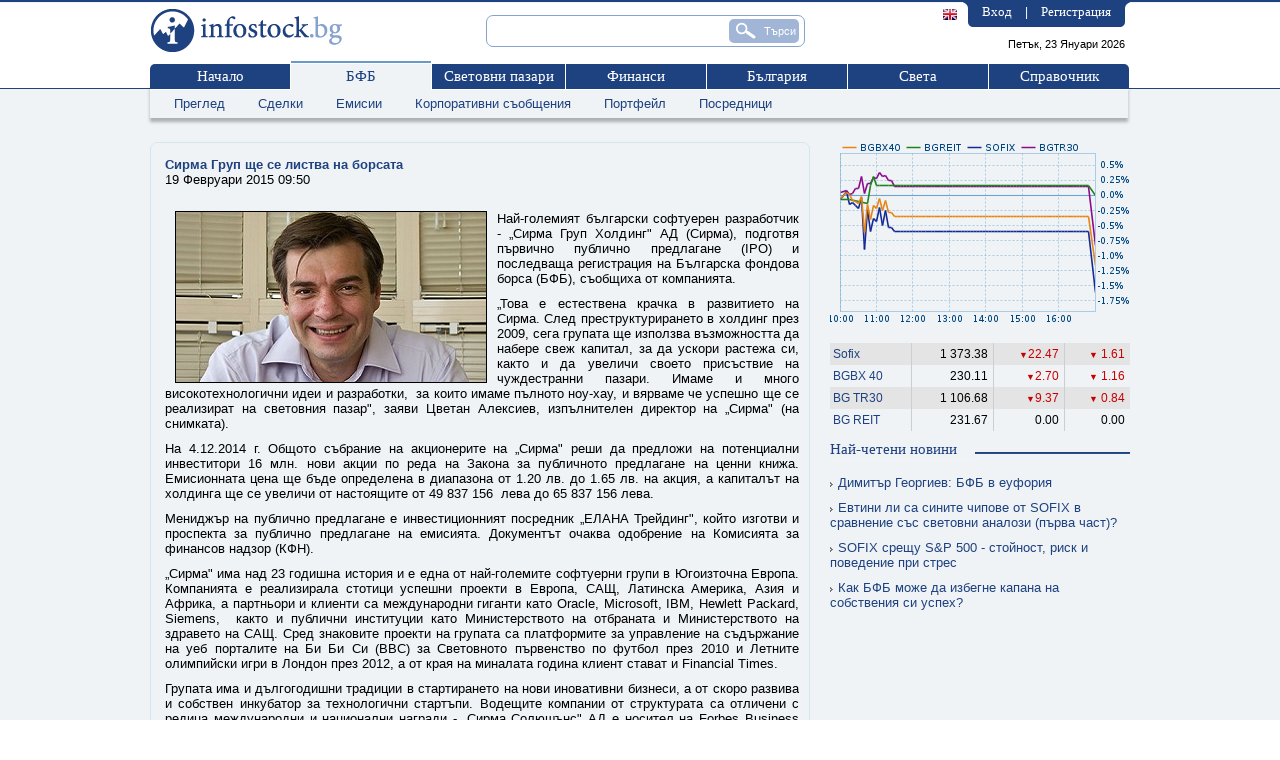

--- FILE ---
content_type: text/html;charset=windows-1251
request_url: https://www.infostock.bg/infostock/control/bse/news/63204-sirma-grup-shte-se-listva-na-borsata
body_size: 47608
content:






<!DOCTYPE html PUBLIC "-//W3C//DTD XHTML 1.0 Transitional//EN" "http://www.w3.org/TR/xhtml1/DTD/xhtml1-transitional.dtd">

<html>
<head>
  


<title>Сирма Груп ще се листва на борсата - infostock.bg</title>
<meta name="google-site-verification" content="PwxbmL1LrB1Q-X1tkBwRXKNTtG_XJvSY80M04C8kCqA"/>
<meta http-equiv="Content-Type" content="text/html; charset=windows-1251"/>
<meta name="verify-v1" content="OGvkmzMbcsmusLcE4Mg6V2hzptIR1sW2OrhMTapX4XU="/>
<meta name="description" content=""/>
<meta name="keywords"
      content="БФБ, борса, София, българска, фондова, публична, компания, публични, компании, публично, дружество, дружества, България, акции, облигации, компенсаторни, фондове, инвестиции, новини, анализ, анализи, котировки, сделка, сделки, оферта, оферти, отчет, отчети, статистика, цени, пазари, портфейл, посредници, инвестиционни посредници, отчети, финансови, коефициенти"/>
<meta name="distribution" content="global"/>
<meta name="robots" content="index, follow, all"/>

<link rel="shortcut icon" href="/infostock/images/favicon.ico" type="image/vnd.microsoft.icon"/>
<link rel="icon" href="/infostock/images/favicon.ico" type="image/vnd.microsoft.icon"/>
<link rel='stylesheet' href='/infostock/css/newstyle.css?ver=1' type='text/css'/>
<link rel='stylesheet' href='/infostock/css/ciela.css' type='text/css'/>
<link rel="stylesheet" href="/infostock/js/nogray/calendar.css" type="text/css"/>
<link type="text/css" rel="stylesheet" href="/infostock/js/yui/calendar/assets/calendar.css"/>

<script type='text/javascript' src='/infostock/js/jquery.js'></script>

<script type='text/javascript' src='/infostock/js/jquery-ui-1.9.2.custom.min.js'></script>
<script type='text/javascript' src='/infostock/js/jquery-ui-tabs-rotate.js'></script>
<script type='text/javascript' src='/infostock/js/jquery.multiselect.js'></script>
<script type="text/javascript" src="/infostock/js/fn.ghostText.js" charset="utf-8"></script>

<!--[if lt IE 9]>
<script type="text/javascript" src="/infostock/js/PIE_IE678.js"></script>
<![endif]-->
<!--[if IE 9]>
<script type="text/javascript" src="/infostock/js/PIE_IE9.js"></script>
<![endif]-->

<script type="text/javascript"  charset="windows-1251"><!--
  function ShowHideLogin() {
      var element=document.getElementById("login");
      element.style.display=(element.style.display=="none"?"block":"none");
  }

  document.msgs = new Array();
  document.msgs["fatalSystemError"] = 'Фатална системна грешка. Моля презаредете страницата и опитайте отново.';
  document.msgs["filtersExtendedAddTitle"] = 'Добавяне на нов критерий';
  document.msgs["filtersExtendedChangeTitle"] = 'Промяна критерий';
  document.msgs["selectCriteria"] = 'Моля изберете критерий за филтриране.';
  document.msgs["selectCondition"] = 'Моля изберете условие.';
  document.msgs["constantValue"] = 'стойност';
  document.msgs["constantCondition"] = 'условие';
  document.msgs["constantIndicator"] = 'показател';
  document.msgs["enterValue"] = 'Моля въведете стойност.';
  document.msgs["delFilter"] = 'Изтриване на избрания филтър?';
  document.msgs["pressAdd"] = 'Натиснете добави нов, за да добавите условие.';
  document.msgs["filtersSummary"] = 'Показани <b>{0}</b> до <b>{1}</b> ( от общо {2} филтъра )';
  document.msgs["noCriteria"] = 'Няма въведени критерии за филтриране';
  document.msgs["add"] = 'добави';
  document.msgs["change"] = 'Промяна';
  document.msgs["yes"] = 'Да';
  document.msgs["no"] = 'Не';
  document.msgs["generalized"] = 'Съкратен';
  document.msgs["detailed"] = 'Подробен';
  document.msgs["buy"] = 'Купува';
  document.msgs["sell"] = 'Продава';
  document.msgs["cash_buy"] = 'Внасяне';
  document.msgs["cash_sell"] = 'Теглене';
  document.msgs["split"] = 'Сплит';
  document.msgs["dividend"] = 'Дивидент';
  document.msgs["commission"] = 'Комисионна';
  document.msgs["interest"] = 'Лихва';
  document.msgs["cash"] = 'Пари в брой';
  document.msgs["portfolioFormAlert"] = 'Моля, коригирайте полетата отбелязани в червено!';
  document.msgs["formAlert"] = 'Моля, коригирайте полетата отбелязани в червено!';
  document.msgs["searchIssueDefault"] = 'Име/Код/ISIN';
  document.msgs["chat_enter_message"] = 'Въведете текст на съобщението';
  document.msgs["databaseError"] = 'Грешка при връзка с базата данни. Моля, опитайте по-късно.';
  document.msgs["chat_status_active"] = 'Статус: активен';
  document.msgs["no_active_users"] = 'Няма активни потребители';
  document.msgs["current_room_exists"] = 'Текуща стая';



--></script>
<script language="JavaScript" type="text/javascript" >
    document.streamQuotes = true;
</script>
<script language="JavaScript" type="text/javascript"  src="/infostock/js/swfobject.js"></script>
<script language="JavaScript" type="text/javascript"  src="/infostock/js/AC_RunActiveContent.js"></script>
<script language="JavaScript" type="text/javascript"  src="/infostock/js/scripts.js"></script>
<script language="JavaScript" type="text/javascript"  src="/infostock/js/fader.js"></script>
<script language="JavaScript" type="text/javascript"  src="/infostock/js/loader.js"></script>
<script language="JavaScript" type="text/javascript"  src="/infostock/js/general.js"></script>
<script language="JavaScript" type="text/javascript"  src="/infostock/js/tooltip.js"></script>
<script language="JavaScript" type="text/javascript"  src="/infostock/js/tooltip.js"></script>
<script language="JavaScript" type="text/javascript"  src="/infostock/js/jsdebug.js"></script>
<script language="JavaScript" type="text/javascript"  src="/infostock/js/is_popup.js"></script>
<script language="JavaScript" type="text/javascript"  src="/infostock/js/base.js"></script>
<script language="JavaScript" type="text/javascript"  src="/infostock/js/norms.js"></script>
<script language="JavaScript" type="text/javascript"  src="/infostock/js/ajax.js"></script>
<script language="JavaScript" type="text/javascript"  src="/infostock/js/ajax_search.js"></script>
<script language="JavaScript" type="text/javascript"  src="/infostock/js/flashticker.js"></script>
<script language="JavaScript" type="text/javascript"  src="/infostock/js/nogray/date.js"></script>
<script language="JavaScript" type="text/javascript"  src="/infostock/js/nogray/CalendarPopup.js"></script>
<script language="JavaScript" type="text/javascript" >
    <!--
  var timeOutShow;
    var timeOutHide;
    function showPreviewMenu(menuName, tabObj) {
      if (tabObj.className.indexOf('active') != -1) return;
      var currentPrevMenu = document.getElementById('prev_menu_' + menuName);
      if (!currentPrevMenu) return;
      if (!timeOutShow) {
        document.getElementById('prev_menu').innerHTML = currentPrevMenu.innerHTML;
        timeOutShow = setTimeout('document.getElementById(\'prev_menu\').style.display = \'block\';', 250);
      }
    }
    function hidePreviewMenu() {
      if (timeOutShow) {
        clearTimeout(timeOutShow);
        timeOutShow = false;
      }
      timeOutHide = setTimeout('document.getElementById(\'prev_menu\').style.display = \'none\';', 250);
    }
    function onTabSelect() {
      if (timeOutShow) {
        clearTimeout(timeOutShow);
        timeOutShow = false;
      }
      return true;
    }
    function onOverPrevMenu() {
      if (timeOutHide) {
        clearTimeout(timeOutHide);
      }
    }
    -->
</script>
<script language="JavaScript" type="text/javascript" >
    document.stateid = '1769144922271';
</script>


<script type="text/javascript">
    <!--
    

    var refreshEnabeled = true;
    var refreshPostponed = false;
    var refreshStarted = false;
    //refresh time in seconds
    var rinterval = "1200";

    function arefresh() {
        if (!refreshPostponed) {
            window.location.reload();
        } else {
            setTimeout("arefresh()", rinterval * 1000);
        }
    }

    function startrefresh() {
        if (refreshStarted || !refreshEnabeled || !document.images)
            return;

        refreshStarted = true;
        setTimeout("arefresh()", rinterval * 1000);
    }

    window.onload=startrefresh;

    //-->
</script>
<!-- Rotate leading news -->
<script type="text/javascript">
    $(document).ready(function () {
        /*$('.text_field').ghostText();
        $('#selectIssue').ghostText();*/
        $('a[name=modal]').click(function (e) {
            //Cancel the link behavior
            e.preventDefault();
            //Get the A tag
            var id = $(this).attr('href');
            //Get the screen height and width
            var maskHeight = $(document).height();
            var maskWidth = $(window).width();
            //Set height and width to mask to fill up the whole screen
            $('#mask').css({'width':maskWidth, 'height':maskHeight});
            //transition effect
            $('#mask').fadeIn(200);
            $('#mask').fadeTo("slow", 0.65);
            //Get the window height and width
            var winH = $(window).height();
            var winW = $(window).width();
            //Set the popup window to center
            $(id).css('top', winH / 2 - $(id).height() / 2);
            $(id).css('left', winW / 2 - $(id).width() / 2);
            //transition effect
            $(id).fadeIn(200);
        });
        //if close button is clicked
        $('.login_window .close').click(function (e) {
            //Cancel the link behavior
            e.preventDefault();
            $('#mask, .login_window').hide();
        });
        //if mask is clicked
        $('#mask').click(function () {
            $(this).hide();
            $('.login_window').hide();
        });
        $(function () {
            if (window.PIE) {
                $('.rounded').each(function () {
                    PIE.attach(this);
                });
            }
        });
        $('ul.main_nav li').mouseenter(function () {
            var submenu = $(this).find(".ddsubmenu");
            if (submenu.length > 0) {
                submenu.css('display', 'block');
            }
        }).mouseleave(function () {
                    var submenu = $(this).find(".ddsubmenu");
                    if (submenu.length > 0) {
                        submenu.css('display', 'none');
                    }
                });
        $('ul.submenul1_nav li').mouseenter(function () {
            var submenu = $(this).find(".ddsubmenu");
            if (submenu.length > 0) {
                submenu.css('display', 'block');
            }
        }).mouseleave(function () {
                    var submenu = $(this).find(".ddsubmenu");
                    if (submenu.length > 0) {
                        submenu.css('display', 'none');
                    }
                });
    });

</script>
<!-- END Rotate leading news -->

<!-- GOOGLE ANALYTICS START -->
<script>
    (function(i,s,o,g,r,a,m){i['GoogleAnalyticsObject']=r;i[r]=i[r]||function(){
        (i[r].q=i[r].q||[]).push(arguments)},i[r].l=1*new Date();a=s.createElement(o),
        m=s.getElementsByTagName(o)[0];a.async=1;a.src=g;m.parentNode.insertBefore(a,m)
    })(window,document,'script','https://www.google-analytics.com/analytics.js','ga');

    ga('create', 'UA-3159336-1', 'auto');
    ga('require', 'displayfeatures');
    ga('send', 'pageview');
</script>
<!-- GOOGLE ANALYTICS END -->



<script>(function(){/*

 Copyright The Closure Library Authors.
 SPDX-License-Identifier: Apache-2.0
*/
    'use strict';var g=function(a){var b=0;return function(){return b<a.length?{done:!1,value:a[b++]}:{done:!0}}},l=this||self,m=/^[\w+/_-]+[=]{0,2}$/,p=null,q=function(){},r=function(a){var b=typeof a;if("object"==b)if(a){if(a instanceof Array)return"array";if(a instanceof Object)return b;var c=Object.prototype.toString.call(a);if("[object Window]"==c)return"object";if("[object Array]"==c||"number"==typeof a.length&&"undefined"!=typeof a.splice&&"undefined"!=typeof a.propertyIsEnumerable&&!a.propertyIsEnumerable("splice"))return"array";
        if("[object Function]"==c||"undefined"!=typeof a.call&&"undefined"!=typeof a.propertyIsEnumerable&&!a.propertyIsEnumerable("call"))return"function"}else return"null";else if("function"==b&&"undefined"==typeof a.call)return"object";return b},u=function(a,b){function c(){}c.prototype=b.prototype;a.prototype=new c;a.prototype.constructor=a};var v=function(a,b){Object.defineProperty(l,a,{configurable:!1,get:function(){return b},set:q})};var y=function(a,b){this.b=a===w&&b||"";this.a=x},x={},w={};var aa=function(a,b){a.src=b instanceof y&&b.constructor===y&&b.a===x?b.b:"type_error:TrustedResourceUrl";if(null===p)b:{b=l.document;if((b=b.querySelector&&b.querySelector("script[nonce]"))&&(b=b.nonce||b.getAttribute("nonce"))&&m.test(b)){p=b;break b}p=""}b=p;b&&a.setAttribute("nonce",b)};var z=function(){return Math.floor(2147483648*Math.random()).toString(36)+Math.abs(Math.floor(2147483648*Math.random())^+new Date).toString(36)};var A=function(a,b){b=String(b);"application/xhtml+xml"===a.contentType&&(b=b.toLowerCase());return a.createElement(b)},B=function(a){this.a=a||l.document||document};B.prototype.appendChild=function(a,b){a.appendChild(b)};var C=function(a,b,c,d,e,f){try{var k=a.a,h=A(a.a,"SCRIPT");h.async=!0;aa(h,b);k.head.appendChild(h);h.addEventListener("load",function(){e();d&&k.head.removeChild(h)});h.addEventListener("error",function(){0<c?C(a,b,c-1,d,e,f):(d&&k.head.removeChild(h),f())})}catch(n){f()}};var ba=l.atob("aHR0cHM6Ly93d3cuZ3N0YXRpYy5jb20vaW1hZ2VzL2ljb25zL21hdGVyaWFsL3N5c3RlbS8xeC93YXJuaW5nX2FtYmVyXzI0ZHAucG5n"),ca=l.atob("WW91IGFyZSBzZWVpbmcgdGhpcyBtZXNzYWdlIGJlY2F1c2UgYWQgb3Igc2NyaXB0IGJsb2NraW5nIHNvZnR3YXJlIGlzIGludGVyZmVyaW5nIHdpdGggdGhpcyBwYWdlLg=="),da=l.atob("RGlzYWJsZSBhbnkgYWQgb3Igc2NyaXB0IGJsb2NraW5nIHNvZnR3YXJlLCB0aGVuIHJlbG9hZCB0aGlzIHBhZ2Uu"),ea=function(a,b,c){this.b=a;this.f=new B(this.b);this.a=null;this.c=[];this.g=!1;this.i=b;this.h=c},F=function(a){if(a.b.body&&!a.g){var b=
        function(){D(a);l.setTimeout(function(){return E(a,3)},50)};C(a.f,a.i,2,!0,function(){l[a.h]||b()},b);a.g=!0}},D=function(a){for(var b=G(1,5),c=0;c<b;c++){var d=H(a);a.b.body.appendChild(d);a.c.push(d)}b=H(a);b.style.bottom="0";b.style.left="0";b.style.position="fixed";b.style.width=G(100,110).toString()+"%";b.style.zIndex=G(2147483544,2147483644).toString();b.style["background-color"]=I(249,259,242,252,219,229);b.style["box-shadow"]="0 0 12px #888";b.style.color=I(0,10,0,10,0,10);b.style.display=
        "flex";b.style["justify-content"]="center";b.style["font-family"]="Roboto, Arial";c=H(a);c.style.width=G(80,85).toString()+"%";c.style.maxWidth=G(750,775).toString()+"px";c.style.margin="24px";c.style.display="flex";c.style["align-items"]="flex-start";c.style["justify-content"]="center";d=A(a.f.a,"IMG");d.className=z();d.src=ba;d.style.height="24px";d.style.width="24px";d.style["padding-right"]="16px";var e=H(a),f=H(a);f.style["font-weight"]="bold";f.textContent=ca;var k=H(a);k.textContent=da;J(a,
        e,f);J(a,e,k);J(a,c,d);J(a,c,e);J(a,b,c);a.a=b;a.b.body.appendChild(a.a);b=G(1,5);for(c=0;c<b;c++)d=H(a),a.b.body.appendChild(d),a.c.push(d)},J=function(a,b,c){for(var d=G(1,5),e=0;e<d;e++){var f=H(a);b.appendChild(f)}b.appendChild(c);c=G(1,5);for(d=0;d<c;d++)e=H(a),b.appendChild(e)},G=function(a,b){return Math.floor(a+Math.random()*(b-a))},I=function(a,b,c,d,e,f){return"rgb("+G(Math.max(a,0),Math.min(b,255)).toString()+","+G(Math.max(c,0),Math.min(d,255)).toString()+","+G(Math.max(e,0),Math.min(f,
        255)).toString()+")"},H=function(a){a=A(a.f.a,"DIV");a.className=z();return a},E=function(a,b){0>=b||null!=a.a&&0!=a.a.offsetHeight&&0!=a.a.offsetWidth||(fa(a),D(a),l.setTimeout(function(){return E(a,b-1)},50))},fa=function(a){var b=a.c;var c="undefined"!=typeof Symbol&&Symbol.iterator&&b[Symbol.iterator];b=c?c.call(b):{next:g(b)};for(c=b.next();!c.done;c=b.next())(c=c.value)&&c.parentNode&&c.parentNode.removeChild(c);a.c=[];(b=a.a)&&b.parentNode&&b.parentNode.removeChild(b);a.a=null};var ia=function(a,b,c,d,e){var f=ha(c),k=function(n){n.appendChild(f);l.setTimeout(function(){f?(0!==f.offsetHeight&&0!==f.offsetWidth?b():a(),f.parentNode&&f.parentNode.removeChild(f)):a()},d)},h=function(n){document.body?k(document.body):0<n?l.setTimeout(function(){h(n-1)},e):b()};h(3)},ha=function(a){var b=document.createElement("div");b.className=a;b.style.width="1px";b.style.height="1px";b.style.position="absolute";b.style.left="-10000px";b.style.top="-10000px";b.style.zIndex="-10000";return b};var K={},L=null;var M=function(){},N="function"==typeof Uint8Array,O=function(a,b){a.b=null;b||(b=[]);a.j=void 0;a.f=-1;a.a=b;a:{if(b=a.a.length){--b;var c=a.a[b];if(!(null===c||"object"!=typeof c||Array.isArray(c)||N&&c instanceof Uint8Array)){a.g=b-a.f;a.c=c;break a}}a.g=Number.MAX_VALUE}a.i={}},P=[],Q=function(a,b){if(b<a.g){b+=a.f;var c=a.a[b];return c===P?a.a[b]=[]:c}if(a.c)return c=a.c[b],c===P?a.c[b]=[]:c},R=function(a,b,c){a.b||(a.b={});if(!a.b[c]){var d=Q(a,c);d&&(a.b[c]=new b(d))}return a.b[c]};
    M.prototype.h=N?function(){var a=Uint8Array.prototype.toJSON;Uint8Array.prototype.toJSON=function(){var b;void 0===b&&(b=0);if(!L){L={};for(var c="ABCDEFGHIJKLMNOPQRSTUVWXYZabcdefghijklmnopqrstuvwxyz0123456789".split(""),d=["+/=","+/","-_=","-_.","-_"],e=0;5>e;e++){var f=c.concat(d[e].split(""));K[e]=f;for(var k=0;k<f.length;k++){var h=f[k];void 0===L[h]&&(L[h]=k)}}}b=K[b];c=[];for(d=0;d<this.length;d+=3){var n=this[d],t=(e=d+1<this.length)?this[d+1]:0;h=(f=d+2<this.length)?this[d+2]:0;k=n>>2;n=(n&
        3)<<4|t>>4;t=(t&15)<<2|h>>6;h&=63;f||(h=64,e||(t=64));c.push(b[k],b[n],b[t]||"",b[h]||"")}return c.join("")};try{return JSON.stringify(this.a&&this.a,S)}finally{Uint8Array.prototype.toJSON=a}}:function(){return JSON.stringify(this.a&&this.a,S)};var S=function(a,b){return"number"!==typeof b||!isNaN(b)&&Infinity!==b&&-Infinity!==b?b:String(b)};M.prototype.toString=function(){return this.a.toString()};var T=function(a){O(this,a)};u(T,M);var U=function(a){O(this,a)};u(U,M);var ja=function(a,b){this.c=new B(a);var c=R(b,T,5);c=new y(w,Q(c,4)||"");this.b=new ea(a,c,Q(b,4));this.a=b},ka=function(a,b,c,d){b=new T(b?JSON.parse(b):null);b=new y(w,Q(b,4)||"");C(a.c,b,3,!1,c,function(){ia(function(){F(a.b);d(!1)},function(){d(!0)},Q(a.a,2),Q(a.a,3),Q(a.a,1))})};var la=function(a,b){V(a,"internal_api_load_with_sb",function(c,d,e){ka(b,c,d,e)});V(a,"internal_api_sb",function(){F(b.b)})},V=function(a,b,c){a=l.btoa(a+b);v(a,c)},W=function(a,b,c){for(var d=[],e=2;e<arguments.length;++e)d[e-2]=arguments[e];e=l.btoa(a+b);e=l[e];if("function"==r(e))e.apply(null,d);else throw Error("API not exported.");};var X=function(a){O(this,a)};u(X,M);var Y=function(a){this.h=window;this.a=a;this.b=Q(this.a,1);this.f=R(this.a,T,2);this.g=R(this.a,U,3);this.c=!1};Y.prototype.start=function(){ma();var a=new ja(this.h.document,this.g);la(this.b,a);na(this)};
    var ma=function(){var a=function(){if(!l.frames.googlefcPresent)if(document.body){var b=document.createElement("iframe");b.style.display="none";b.style.width="0px";b.style.height="0px";b.style.border="none";b.style.zIndex="-1000";b.style.left="-1000px";b.style.top="-1000px";b.name="googlefcPresent";document.body.appendChild(b)}else l.setTimeout(a,5)};a()},na=function(a){var b=Date.now();W(a.b,"internal_api_load_with_sb",a.f.h(),function(){var c;var d=a.b,e=l[l.btoa(d+"loader_js")];if(e){e=l.atob(e);
        e=parseInt(e,10);d=l.btoa(d+"loader_js").split(".");var f=l;d[0]in f||"undefined"==typeof f.execScript||f.execScript("var "+d[0]);for(;d.length&&(c=d.shift());)d.length?f[c]&&f[c]!==Object.prototype[c]?f=f[c]:f=f[c]={}:f[c]=null;c=Math.abs(b-e);c=1728E5>c?0:c}else c=-1;0!=c&&(W(a.b,"internal_api_sb"),Z(a,Q(a.a,6)))},function(c){Z(a,c?Q(a.a,4):Q(a.a,5))})},Z=function(a,b){a.c||(a.c=!0,a=new l.XMLHttpRequest,a.open("GET",b,!0),a.send())};(function(a,b){l[a]=function(c){for(var d=[],e=0;e<arguments.length;++e)d[e-0]=arguments[e];l[a]=q;b.apply(null,d)}})("__d3lUW8vwsKlB__",function(a){"function"==typeof window.atob&&(a=window.atob(a),a=new X(a?JSON.parse(a):null),(new Y(a)).start())});}).call(this);

window.__d3lUW8vwsKlB__("[base64]");</script>

<!-- PPID START -->
<script type="text/javascript">

    !function(t,e){"object"==typeof exports&&"undefined"!=typeof module?module.exports=e():"function"==typeof define&&define.amd?define(e):(t=t||self).uuidv4=e()}(this,(function(){"use strict";var t="undefined"!=typeof crypto&&crypto.getRandomValues&&crypto.getRandomValues.bind(crypto)||"undefined"!=typeof msCrypto&&"function"==typeof msCrypto.getRandomValues&&msCrypto.getRandomValues.bind(msCrypto),e=new Uint8Array(16);function n(){if(!t)throw new Error("crypto.getRandomValues() not supported. See https://github.com/uuidjs/uuid#getrandomvalues-not-supported");return t(e)}for(var o=[],r=0;r<256;++r)o.push((r+256).toString(16).substr(1));return function(t,e,r){"string"==typeof t&&(e="binary"===t?new Uint8Array(16):null,t=null);var u=(t=t||{}).random||(t.rng||n)();if(u[6]=15&u[6]|64,u[8]=63&u[8]|128,e){for(var i=r||0,d=0;d<16;++d)e[i+d]=u[d];return e}return function(t,e){var n=e||0,r=o;return(r[t[n+0]]+r[t[n+1]]+r[t[n+2]]+r[t[n+3]]+r[t[n+4]]+r[t[n+5]]+r[t[n+6]]+r[t[n+7]]+r[t[n+8]]+r[t[n+9]]+r[t[n+10]]+r[t[n+11]]+r[t[n+12]]+r[t[n+13]]+r[t[n+14]]+r[t[n+15]]).toLowerCase()}(u)}}));


    if (localStorage.getItem("dfp_ppid") === null) {
        ppid = (new Date().getTime() / 1000 | 0) + '0000' + uuidv4();

        localStorage.setItem('dfp_ppid', ppid);
    }

    var ppid = localStorage.getItem('dfp_ppid') || null;

</script>
<!-- PPID END -->






<!-- Start GPT Tag -->
    <script async src='https://securepubads.g.doubleclick.net/tag/js/gpt.js'></script>
    <script>
        var gptadslots = [];
        var googletag = googletag || {cmd:[]};
    </script>
    <script>
        googletag.cmd.push(function() {
            
            //Adslot 1 declaration
            gptadslots.push(googletag.defineSlot('/32064080/infostock/infostock-300x250-1st', [[1,1],[300,250],[300,600]], 'div-gpt-ad-1').addService(googletag.pubads()));
                    
            //Adslot 2 declaration
            gptadslots.push(googletag.defineSlot('/32064080/infostock/infostock-300x250-2nd', [[1,1],[300,250],[300,600]], 'div-gpt-ad-2').addService(googletag.pubads()));
                    
            //Adslot 3 declaration
            gptadslots.push(googletag.defineSlot('/32064080/infostock/infostock-468x60', [[1,1],[336,280],[580,400],[468,60],[644,400]], 'div-gpt-ad-3').addService(googletag.pubads()));
                    
            //Adslot 4 declaration
            gptadslots.push(googletag.defineSlot('/32064080/infostock/infostock-728x90', [[1,1],[980,200],[960,200],[970,90],[970,250],[728,90],[960,250],[980,250]], 'div-gpt-ad-4').addService(googletag.pubads()));
                    

            googletag.pubads().enableSingleRequest();
        
            googletag.pubads().collapseEmptyDivs(true);
            googletag.pubads().setCentering(true);
            googletag.pubads().setPublisherProvidedId(localStorage.getItem("dfp_ppid"));
            googletag.enableServices();

            googletag.pubads().addEventListener('slotRenderEnded', function(event) {
                if (typeof slotRenderEndedFunction === "function") {
                    slotRenderEndedFunction();
                }
            });
        });
    </script>
    <!-- End GPT Tag -->




<!-- Google Tag Manager -->
<script>(function(w,d,s,l,i){w[l]=w[l]||[];w[l].push({'gtm.start':
                new Date().getTime(),event:'gtm.js'});var f=d.getElementsByTagName(s)[0],
        j=d.createElement(s),dl=l!='dataLayer'?'&l='+l:'';j.async=true;j.src=
        'https://www.googletagmanager.com/gtm.js?id='+i+dl;f.parentNode.insertBefore(j,f);
})(window,document,'script','dataLayer','GTM-TM8V8VX');</script>
<!-- End Google Tag Manager -->
    
        <meta property="og:image" content="https://www.infostock.bg/download/images/custom/Cvetan Aleksiev Sirma Group CEO.jpg" />
    
    <meta property="og:site_name" content="Infostock.bg" />
    <meta property="og:type" content="article" />
    <meta property="og:title" content="Сирма Груп ще се листва на борсата" />
    <meta property="fb:app_id" content="916716288383262" />
    <meta property="article:publisher" content="https://www.facebook.com/infostock.bg" />
    <meta property="og:description" content="Най-големият български софтуерен разработчик – Сирма Груп Холдинг АД (Сирма), подготвя първично публично предлагане (IPO) и последваща регистрация на Българска фондова борса (БФБ), съобщиха от компанията." />
    <meta property="og:url" content="https://infostock.bg/infostock/control/bse/news/63204-sirma-grup-shte-se-listva-na-borsata" />
</head>
<body>



<!-- Google Tag Manager (noscript) -->
<noscript><iframe src="https://www.googletagmanager.com/ns.html?id=GTM-TM8V8VX"
                  height="0" width="0" style="display:none;visibility:hidden"></iframe></noscript>
<!-- End Google Tag Manager (noscript) -->
<div id="overDiv" style="position:absolute; visibility:hidden; z-index:1000;"></div>
<script type="text/javascript" src="/infostock/js/tooltip/wz_tooltip.js"></script>
<script type="text/javascript" src="/infostock/js/tooltip/tip_centerwindow.js"></script>
<div id="login_dialog" class="login_window rounded">
  <span>Потребителски вход</span>

  <form action="/infostock/control/users/login" method="post" name="loginform" id="loginform">
    <table>
      <tr>
        <td class="left">
          Потребител
        </td>
        <td>
          <input class="editbox w145 rounded" type="text" name="username"/>
        </td>
      </tr>
      <tr>
        <td class="left">
          Парола
        </td>
        <td>
          <input class="editbox w145 rounded" type="password" name="password" size="25" maxlength="25">
        </td>
      </tr>
      <tr>
        <td class="left">Автоматично влизане
        </td>
        <td class="left"><input id="autologin" type="checkbox" value="1" name="autologin"></td>
      </tr>
    </table>

    <input class="ibutton rounded" type="submit" name="login" value="Вход"/>
  </form>


  <a href="#" class="close"></a>
</div>

<div id="mask"></div>

<div class="header">
  <div class="content_wrapper">
    <a id="logo" href="/infostock/control/home"></a>

    <form action="/infostock/control/search" id="frmSearch" name="frmSearch" method="GET">
      <input type="hidden" name="ticker" value="" disabled/>

      <input class="text_field rounded" style="width:302px;" type="text" id="issueSearch" name="issueSearch"
             alt="Търсене на емисия"
             value=""
             onkeydown="isSuggestionSelected(event);"
             onkeyup="searchSuggest(event, 'issueSearch');" autocomplete="off"/>
      <div style="clear: both; height: 0px; overflow: hidden;"></div>
        <div id="issueSearch_suggest" class="searchSuggest"
             style="display: none; "></div>
      <input type="button" onclick="document.frmSearch.submit();" id="search_submit" name="search_submit" value="Търси" class="rounded" title="Търси"/>
    </form>

    <div id="user_side">
        <div class="rside"></div>
        <div class="txt">
          <a href="#login_dialog" name="modal">Вход</a> | <a  href="/infostock/control/users/register">Регистрация</a>
          
      </div>
      <div class="lside"></div>
      <div class="language">
        
          <a href='/infostock/control/changeLanguage?lang=en'><img src='/infostock/images/flags/GBP.png' onmouseover="Tip('English');"/></a>
        
        
      </div>
    </div>

    <div class="clear"></div>

    <span class="date">Петък, 23 Януари 2026</span>
    
    <ul class="main_nav">
      <li class="first"><span class="border_top"></span><a href="/infostock/control/home">Начало</a></li>
      <li class=" active">
        <span class="border_top"></span>
        <a href="/infostock/control/bse">БФБ</a>
        <div class="ddsubmenu">
          
            <a href="/infostock/control/trading">Преглед</a>
          
            <a href="/infostock/control/transactions">Сделки</a>
          
            <a href="/infostock/control/issues">Емисии</a>
          
            <a href="/infostock/control/announcement">Корпоративни съобщения</a>
          
            <a href="/infostock/control/portfolio">Портфейл</a>
          
            <a href="/infostock/control/brokers">Посредници</a>
          
        </div>
      </li>
      <li class=""><span class="border_top" style="width: 133px;"></span>
        <a href="/infostock/control/worldmarkets" style="width: 133px;">Световни пазари</a>
        <div class="ddsubmenu">
          
            <a href="/infostock/control/worldmarkets/shares">Индекси</a>
          
            <a href="/infostock/control/worldmarkets/bonds">Облигации</a>
          
            <a href="/infostock/control/exchangerates">Валути</a>
          
            <a href="/infostock/control/worldmarkets/commodities">Стоки</a>
          
        </div>
      </li>
      <li class=""><span class="border_top"></span>
        <a href="/infostock/control/finance">Финанси</a>
        <div class="ddsubmenu">
          
            <a href="/infostock/control/finance/taxes">Данъци, осигуровки</a>
          
            <a href="/infostock/control/finance/banks">Банки</a>
          
            <a href="/infostock/control/finance/insurance">Застраховане</a>
          
            <a href="/infostock/control/finance/funds">Фондове</a>
          
            <a href="/infostock/control/pensionfunds">Пенсионни Фондове</a>
          
        </div>
      </li>
      <li class=""><span class="border_top"></span><a href="/infostock/control/bg">България</a></li>
      <li class=""><span class="border_top"></span><a href="/infostock/control/world">Света</a></li>
      <li class="last "><span class="border_top"></span>
        <a href="/infostock/control/calendar" >Справочник</a>
        <div class="ddsubmenu">
          
            <a href="/infostock/control/calendar">Предстоящи</a>
          
            <a href="/infostock/control/norms">Нормативи</a>
          
            <a href="/infostock/control/economicdictionary">Речник</a>
          
            <a href="/infostock/control/institutions">Институции</a>
          
        </div>
      </li>

      
    </ul>

    <div class="clear"></div>

  </div>
</div>
<!-- header end -->


<div class="middle">
  <div class="content_wrapper">
    






  
  
  
  
  
  
  
  
  
    <div class="submenu">
      
          <a href="/infostock/control/trading" class="">Преглед</a><div class="separator">&nbsp;</div>
      
          <a href="/infostock/control/transactions" class="">Сделки</a><div class="separator">&nbsp;</div>
      
          <a href="/infostock/control/issues" class="">Емисии</a><div class="separator">&nbsp;</div>
      
          <a href="/infostock/control/announcement" class="">Корпоративни съобщения</a><div class="separator">&nbsp;</div>
      
          <a href="/infostock/control/portfolio" class="">Портфейл</a><div class="separator">&nbsp;</div>
      
          <a href="/infostock/control/brokers" class="">Посредници</a><div class="separator">&nbsp;</div>
      
      <div class="clear"></div>
    </div>
  
  










<div class="top_banner">
    <!-- GPT AdSlot 4 for Ad unit 'infostock/infostock-728x90' ### Size: [[980,200],[960,200],[970,90],[970,250],[728,90],[1,1],[960,250],[980,250]] -->
<!-- ???µ???°?±?????? ?????? ???µ???? -->
<div id='div-gpt-ad-4'>
    <script>
        googletag.cmd.push(function() { googletag.display('div-gpt-ad-4'); });
    </script>
</div>
<!-- End AdSlot 4 -->
</div>
    <div class="col-holder">
    
      <div class="left-col">
         <div class="analysis rounded">
           <div class="featured">

              <h2>Сирма Груп ще се листва на борсата</h2>
              <span class="news_date">19 Февруари 2015 09:50</span>
              <br />
              <br />
              <div class="msgbody noborder" style="margin-bottom: 15px;"><div id="httpool_contextualads" class="noborder"><p style="text-align: justify;"><!--[if gte mso 9]><xml> 14.00 </xml><![endif]--></p>
<p style="text-align: justify;"><img style="float: left; margin-left: 10px; margin-right: 10px; border: 1px solid black;" src="https://www.infostock.bg/download/images/custom/Cvetan Aleksiev Sirma Group CEO.jpg" alt="" width="310" height="170" />Най-големият български софтуерен разработчик - &bdquo;Сирма Груп Холдинг" АД (Сирма), подготвя първично публично предлагане (IPO) и последваща регистрация на Българска фондова борса (БФБ), съобщиха от компанията.</p>
<p style="text-align: justify;">&bdquo;Това е естествена крачка в развитието на Сирма. След преструктурирането в холдинг през 2009, сега групата ще използва възможността да набере свеж капитал, за да ускори растежа си, както и да увеличи своето присъствие на чуждестранни пазари. Имаме и много високотехнологични идеи и разработки, &nbsp;за които имаме пълното ноу-хау, и вярваме че успешно ще се реализират на световния пазар", заяви Цветан Алексиев, изпълнителен директор на &bdquo;Сирма" (на снимката).</p>
<p style="text-align: justify;">На 4.12.2014 г. Общото събрание на акционерите на &bdquo;Сирма" реши да предложи на потенциални инвеститори 16 млн. нови акции по реда на Закона за публичното предлагане на ценни книжа. Емисионната цена ще бъде определена в диапазона от 1.20 лв. до 1.65 лв. на акция, а капиталът на холдинга ще се увеличи от настоящите от 49 837 156&nbsp; лева до 65 837&nbsp;156 лева.</p>
<p style="text-align: justify;">Мениджър на публично предлагане е инвестиционният посредник &bdquo;ЕЛАНА Трейдинг", който изготви и проспекта за публично предлагане на емисията. Документът очаква одобрение на Комисията за финансов надзор (КФН).</p>
<p style="text-align: justify;">&bdquo;Сирма" има над 23 годишна история и е една от най-големите софтуерни групи в Югоизточна Европа. Компанията е реализирала стотици успешни проекти в Европа, САЩ, Латинска Америка, Азия и Африка, а партньори и клиенти са международни гиганти като Oracle, Microsoft, IBM, Hewlett Packard, Siemens, &nbsp;както и публични институции като Министерството на отбраната и Министерството на здравето на САЩ. Сред знаковите проекти на групата са платформите за управление на съдържание на уеб порталите на Би Би Си (BBC) за Световното първенство по футбол през 2010 и Летните олимпийски игри в Лондон през 2012, а от края на миналата година клиент стават и Financial Times.</p>
<p style="text-align: justify;">Групата има и дългогодишни традиции в стартирането на нови иновативни бизнеси, а от скоро развива и собствен инкубатор за технологични стартъпи. Водещите компании от структурата са отличени с редица международни и национални награди - &bdquo;Сирма Солюшънс" АД е носител на Forbes Business Awards 2012 в категорията &bdquo;Развитие на бизнеса", а &bdquo;Онтотекст" АД получава наградите за Иновационно предприятие на 2014 в категорията &bdquo;Иновационен визионер" и награда от състезанието #NewsHack2014 на британската медийна група Би Би Си (BBC). &bdquo;Сирма Мобайл" АД е носител на престижната награда за мобилна сигурност SIMagine 2011, а &bdquo;Сирма Бизнес Консултинг" АД е отличавана двукратно за най-добър ИКТ работодател за 2014 и 2012г. Компанията за инженерен CAD/CAM софтуер EngView Systems Jsc е носител на наградата&nbsp; European Information Technology Prize .</p>
<p style="text-align: justify;"><!--[if gte mso 9]><xml> Normal   0               false   false   false      BG   JA   X-NONE </xml><![endif]--><!--[if gte mso 9]><xml> </xml><![endif]--><!--[if gte mso 10]>
<style>
 /* Style Definitions */
 table.MsoNormalTable
	{mso-style-name:"Table Normal";
	mso-tstyle-rowband-size:0;
	mso-tstyle-colband-size:0;
	mso-style-noshow:yes;
	mso-style-priority:99;
	mso-style-parent:"";
	mso-padding-alt:0in 5.4pt 0in 5.4pt;
	mso-para-margin-top:0in;
	mso-para-margin-right:0in;
	mso-para-margin-bottom:8.0pt;
	mso-para-margin-left:0in;
	line-height:107%;
	mso-pagination:widow-orphan;
	font-size:11.0pt;
	font-family:"Calibri","sans-serif";
	mso-ascii-font-family:Calibri;
	mso-ascii-theme-font:minor-latin;
	mso-hansi-font-family:Calibri;
	mso-hansi-theme-font:minor-latin;
	mso-ansi-language:BG;}
</style>
<![endif]--></p></div></div>

              <div class="bottom_banner">
                 <!-- GPT AdSlot 3 for Ad unit 'infostock/infostock-468x60' ### Size: [[1,1],[336,280],[580,400],[468,60],[644,400]] -->
<!-- ?????? ?????°?????? -->
<div id='div-gpt-ad-3'>
    <script>
        googletag.cmd.push(function() { googletag.display('div-gpt-ad-3'); });
    </script>
</div>
<!-- End AdSlot 3 -->
              </div>

            </div>
            
      

        </div>
      </div>
      <!-- left-col end -->
      <div class="right-col">
        





        
            
                







<div class="right_banner">
    <!-- GPT AdSlot 1 for Ad unit 'infostock/infostock-300x250-1st' ### Size: [[300,250],[300,600],[1,1]] -->
<!-- ?????????° ???? ?????????? -->
<div id='div-gpt-ad-1'>
    <script>
        googletag.cmd.push(function() { googletag.display('div-gpt-ad-1'); });
    </script>
</div>
<!-- End AdSlot 1 -->
</div>

    <div class="ch10"></div>
    <img src="/infostock/ar/intradayIndexGraphics/all/300/180" width="300" height="180"
               alt="Графика на индексите" class="mb10"/>
        <table class="w300 mt10" border="0" cellspacing="0" cellpadding="0">
            
                <tr class="evenrow">
                    <td align="left" class="first"><a href="/infostock/control/trading/index/quotes/SOFIX"
                                                      class="speclnk">Sofix
                    </a></td>
                    <td align="right">1 373.38
                    </td>
                    <td align="right" class="change_down"><font class="change_down_arrow">&#9660;</font>22.47
                    </td>
                    <td align="right" class="change_down last"><font class="change_down_arrow">&#9660;</font> 1.61
                    </td>
                </tr>
            
                <tr >
                    <td align="left" class="first"><a href="/infostock/control/trading/index/quotes/BGBX40"
                                                      class="speclnk">BGBX 40
                    </a></td>
                    <td align="right">230.11
                    </td>
                    <td align="right" class="change_down"><font class="change_down_arrow">&#9660;</font>2.70
                    </td>
                    <td align="right" class="change_down last"><font class="change_down_arrow">&#9660;</font> 1.16
                    </td>
                </tr>
            
                <tr class="evenrow">
                    <td align="left" class="first"><a href="/infostock/control/trading/index/quotes/BGTR30"
                                                      class="speclnk">BG TR30
                    </a></td>
                    <td align="right">1 106.68
                    </td>
                    <td align="right" class="change_down"><font class="change_down_arrow">&#9660;</font>9.37
                    </td>
                    <td align="right" class="change_down last"><font class="change_down_arrow">&#9660;</font> 0.84
                    </td>
                </tr>
            
                <tr >
                    <td align="left" class="first"><a href="/infostock/control/trading/index/quotes/BGREIT"
                                                      class="speclnk">BG REIT
                    </a></td>
                    <td align="right">231.67
                    </td>
                    <td align="right" class="change_no">0.00
                    </td>
                    <td align="right" class="change_no last"> 0.00
                    </td>
                </tr>
            
        </table>

<div class="ch10"></div>







<div class="small_infobox no_arrow">
    <span class="heading">Най-четени новини</span>

    <div class="clear"></div>

    <div class="latest_from_forum">
        
            <a href="/infostock/control/bse/news/125139-dimitar-georgiev-bfb-v-euforiya"><img alt="arrow gray" src="/infostock/images/arrow_gray.gif">Димитър Георгиев: БФБ в еуфория
            
            </a>
            <div class="clear"></div>
        
            <a href="/infostock/control/bse/news/125127-evtini-li-sa-sinite-chipove-ot-sofix-v-sravnenie-sas-svetovni-analozi-parva-chast"><img alt="arrow gray" src="/infostock/images/arrow_gray.gif">Евтини ли са сините чипове от SOFIX в сравнение със световни аналози (първа част)?
            
            </a>
            <div class="clear"></div>
        
            <a href="/infostock/control/bse/news/125132-sofix-sreshtu-sampp-500--stojnost-risk-i-povedenie-pri-stres"><img alt="arrow gray" src="/infostock/images/arrow_gray.gif">SOFIX срещу S&amp;P 500 - стойност, риск и поведение при стрес
            
            </a>
            <div class="clear"></div>
        
            <a href="/infostock/control/bse/news/125071-kak-bfb-mozhe-da-izbegne-kapana-na-sobstveniya-si-uspeh"><img alt="arrow gray" src="/infostock/images/arrow_gray.gif">Как БФБ може да избегне капана на собствения си успех?
            
            </a>
            <div class="clear"></div>
        
    </div>
    <div class="clear"></div>
</div>
<div class="right_banner">
    <!-- GPT AdSlot 2 for Ad unit 'infostock/infostock-300x250-2nd' ### Size: [[1,1],[300,250],[300,600]] -->
<!-- ?????????° ???? ?????????? -->
<div id='div-gpt-ad-2'>
    <script>
        googletag.cmd.push(function() { googletag.display('div-gpt-ad-2'); });
    </script>
</div>
<!-- End AdSlot 2 -->
</div>


            
            
            
            
            
            
        
      </div>
      <!-- right-col end -->

    <div class="clear"></div>
    </div>
  </div>
  <!--  content wrapper end-->
</div>
<!-- middle end -->





<div class="footer">
	<div class="content_wrapper">
		<span class="info_text">Данните от сесията на БФБ се предоставят в реално време само на регистрирани потребители на сайта infostock.bg, които са влезли с потребителското си име и парола. Регистрацията е безплатна.</span>

		<div class="clear"></div>
		<hr />

		<span class="copyrights">
			© 2007 - 2026 Инфосток
		</span>

		<div class="footer_links">
			<a href="/infostock/control/info/information.source">Източници на информация&nbsp;&nbsp;|</a>
			<a href="/infostock/control/info/usage.terms">&nbsp;&nbsp;Условия за ползване&nbsp;&nbsp;|</a>
			<a href="/infostock/control/info/contacts">&nbsp;&nbsp;Контакти&nbsp;&nbsp;|</a>
			<a href="/infostock/control/info/reginfo">&nbsp;&nbsp;Регулирана информация&nbsp;&nbsp;|</a>
			<a href="/infostock/resources/AdvertisementPrices.pdf">&nbsp;&nbsp;Реклама</a>
		</div>
        <div id="flash" style="position: fixed; bottom: 0; margin-left: 10px; width: 980px; height: 60px; background-color: #ccc; opacity: 0.9; filter: alpha(opacity = 90); display: none;">
            <script type="text/javascript">
                function OpenUrl(url) {
                    window.location=url;
                }
                var so = new SWFObject("/infostock/ticker.swf", "loader", "100%", "60px", "8", "#FFFFFF");
                so.addParam("quality", "high");
                so.addParam("wmode", "transparent");
                so.addParam("menu", "false");
                so.write("flash");
            </script>
            <div style="color: #fff; text-align: center; right: 0pt; position: absolute; top: 0pt; font-weight: bold; cursor: default; background-color: #93ACD2; border: 1px solid #1E2480; margin: 0pt; height: 12px; width: 12px; font-size: 9px;"
                 onmouseover="this.style.cursor = 'pointer';Tip( 'За да отворите отново анимирания тикера използвайте най-десния бутона над тикера на началната страница.', WIDTH, 400, LEFT, true, STICKY, false, DURATION, 0, CLICKCLOSE,true);" onmouseout="this.style.cursor = 'default';"
                 onclick="closeFlashTicker();">X</div>
        </div>
    </div> <!--  content wrapper end-->
</div> <!-- footer end -->

<!-- Quantcast Tag -->
<script type="text/javascript">
    var _qevents = _qevents || [];

    (function() {
        var elem = document.createElement('script');
        elem.src = (document.location.protocol == "https:" ? "https://secure" : "http://edge") + ".quantserve.com/quant.js";
        elem.async = true;
        elem.type = "text/javascript";
        var scpt = document.getElementsByTagName('script')[0];
        scpt.parentNode.insertBefore(elem, scpt);
    })();

    _qevents.push({
        qacct:"p-3JwsrAH92CYSd"
    });
</script>

<noscript>
	<div style="display:none;">
		<img src="//pixel.quantserve.com/pixel/p-3JwsrAH92CYSd.gif" border="0" height="1" width="1" alt="Quantcast"/>
	</div>
</noscript>
<!-- End Quantcast tag -->

<!-- (C)2000-2014 Gemius SA - gemiusAudience / Infostock.bg / Home Page -->
<script type="text/javascript">
<!--//--><![CDATA[//><!--
var pp_gemius_identifier = '.c.qISt72vIJoMkkdglglJPZzSY6XNt46Me8_ayP54v.j7';
// lines below shouldn't be edited
function gemius_pending(i) { window[i] = window[i] || function() {var x = window[i+'_pdata'] = window[i+'_pdata'] || []; x[x.length]=arguments;};};
gemius_pending('gemius_hit'); gemius_pending('gemius_event'); gemius_pending('pp_gemius_hit'); gemius_pending('pp_gemius_event');
(function(d,t) {try {var gt=d.createElement(t),s=d.getElementsByTagName(t)[0],l='http'+((location.protocol=='https:')?'s':''); gt.setAttribute('async','async');
gt.setAttribute('defer','defer'); gt.src=l+'://gabg.hit.gemius.pl/xgemius.js'; s.parentNode.insertBefore(gt,s);} catch (e) {}})(document,'script');
//--><!]]>
</script> 
<!-- KRAI NA Gemius SA -->
<script type="text/javascript">startrefresh();</script>
</body>
</html>


--- FILE ---
content_type: text/html; charset=utf-8
request_url: https://www.google.com/recaptcha/api2/aframe
body_size: 265
content:
<!DOCTYPE HTML><html><head><meta http-equiv="content-type" content="text/html; charset=UTF-8"></head><body><script nonce="KnLxcoqgjo00bUdCZ09lYg">/** Anti-fraud and anti-abuse applications only. See google.com/recaptcha */ try{var clients={'sodar':'https://pagead2.googlesyndication.com/pagead/sodar?'};window.addEventListener("message",function(a){try{if(a.source===window.parent){var b=JSON.parse(a.data);var c=clients[b['id']];if(c){var d=document.createElement('img');d.src=c+b['params']+'&rc='+(localStorage.getItem("rc::a")?sessionStorage.getItem("rc::b"):"");window.document.body.appendChild(d);sessionStorage.setItem("rc::e",parseInt(sessionStorage.getItem("rc::e")||0)+1);localStorage.setItem("rc::h",'1769147500430');}}}catch(b){}});window.parent.postMessage("_grecaptcha_ready", "*");}catch(b){}</script></body></html>

--- FILE ---
content_type: application/javascript
request_url: https://www.infostock.bg/infostock/js/jquery-ui-tabs-rotate.js
body_size: 1773
content:
;(function($){
	$.extend( $.ui.tabs.prototype, {
		rotation: null,
		rotationDelay: null,
		continuing: null,
		rotate: function( ms, continuing ) {
			var self = this,
				o = this.options;

			if((ms > 1 || self.rotationDelay === null) && ms !== undefined){//only set rotationDelay if this is the first time through or if not immediately moving on from an unpause
				self.rotationDelay = ms;
			}

			if(continuing !== undefined){
				self.continuing = continuing;
			}

			var rotate = self._rotate || ( self._rotate = function( e ) {
				clearTimeout( self.rotation );
				self.rotation = setTimeout(function() {
					var t = o.active;
					self.option( "active",  ++t < self.anchors.length ? t : 0 );
				}, ms );

				if ( e ) {
					e.stopPropagation();
				}
			});

			var stop = self._unrotate || ( self._unrotate = !continuing
				? function(e) {
					if (e.clientX) { // in case of a true click
						self.rotate(null);
					}
				}
				: function( e ) {
					t = o.active;
					rotate();
				});

			// start rotation
			if ( ms ) {
				this.element.bind( "tabsactivate", rotate );
				this.anchors.bind( o.event + ".tabs", stop );
				rotate();
			// stop rotation
			} else {
				clearTimeout( self.rotation );
				this.element.unbind( "tabsactivate", rotate );
				this.anchors.unbind( o.event + ".tabs", stop );
				delete this._rotate;
				delete this._unrotate;
			}

			//rotate immediately and then have normal rotation delay
			if(ms === 1){
				//set ms back to what it was originally set to
				ms = self.rotationDelay;
			}

			return this;
		},
		pause: function() {
			var self = this,
				o = this.options;

			self.rotate(0);
		},
		unpause: function(){
			var self = this,
				o = this.options;

			self.rotate(1, self.continuing);
		}
	});
})(jQuery);

--- FILE ---
content_type: application/javascript; charset=utf-8
request_url: https://fundingchoicesmessages.google.com/f/AGSKWxUx27dKVAFcbFZa7El18BJoskt7F8B0RIDBZazKYaxLBnvqdRxViV-S61Ry754gcSqMcavUsrFcdBaLJ3Ajo0uqT-PT0KocuLmjUEg_kqalWmuVgYVQpFvC8DxGxAUj-YClkcp5sT6OurF9c9CN4boHPIwjycBENxNGPdpA6GITwCPe_ZQZU1cM_q0i/_/core-ads-?adpartner=/showAd300-/sugarads-/kitad.
body_size: -1288
content:
window['68199d66-e4f5-4758-9699-63940ef2f2d8'] = true;